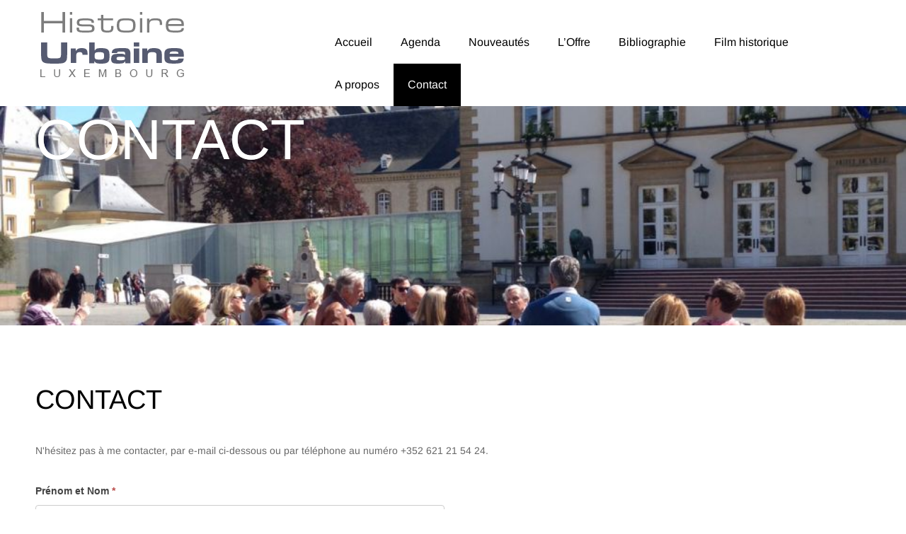

--- FILE ---
content_type: text/html; charset=UTF-8
request_url: http://robertphilippart.eu/contact/
body_size: 11330
content:

<!DOCTYPE html>
<html xmlns="http://www.w3.org/1999/xhtml" lang="fr-FR">
<head>
    <meta http-equiv="Content-Type" content="text/html"  />
    <!-- Mobile Specific Metas ================================================== -->
    <meta name="viewport" content="width=device-width, initial-scale=1, maximum-scale=1"/>

    <link rel="profile" href="http://gmpg.org/xfn/11"/>
    <link rel="pingback" href="http://robertphilippart.eu/xmlrpc.php"/>
    <title>Contact &#8211; Histoire Urbaine</title>
<meta name='robots' content='max-image-preview:large' />
<link rel='dns-prefetch' href='//fonts-static.cdn-one.com' />
<link rel="alternate" type="application/rss+xml" title="Histoire Urbaine &raquo; Flux" href="http://robertphilippart.eu/feed/" />
<link rel="alternate" type="application/rss+xml" title="Histoire Urbaine &raquo; Flux des commentaires" href="http://robertphilippart.eu/comments/feed/" />
<link rel="alternate" type="text/calendar" title="Histoire Urbaine &raquo; Flux iCal" href="http://robertphilippart.eu/agenda/?ical=1" />
<link rel="alternate" title="oEmbed (JSON)" type="application/json+oembed" href="http://robertphilippart.eu/wp-json/oembed/1.0/embed?url=http%3A%2F%2Frobertphilippart.eu%2Fcontact%2F" />
<link rel="alternate" title="oEmbed (XML)" type="text/xml+oembed" href="http://robertphilippart.eu/wp-json/oembed/1.0/embed?url=http%3A%2F%2Frobertphilippart.eu%2Fcontact%2F&#038;format=xml" />
<style id='wp-img-auto-sizes-contain-inline-css' type='text/css'>
img:is([sizes=auto i],[sizes^="auto," i]){contain-intrinsic-size:3000px 1500px}
/*# sourceURL=wp-img-auto-sizes-contain-inline-css */
</style>
<link rel='stylesheet' id='formidable-css' href='http://robertphilippart.eu/wp-content/plugins/formidable/css/formidableforms.css?ver=1126935' type='text/css' media='all' />
<link rel='stylesheet' id='ot-google-fonts-via-onecom-cdn-arimo-css' href='https://fonts-static.cdn-one.com/fonts/google/arimo/arimo.css' type='text/css' media='all' />
<link rel='stylesheet' id='ot-google-fonts-via-onecom-cdn-oregano-css' href='https://fonts-static.cdn-one.com/fonts/google/oregano/oregano.css' type='text/css' media='all' />
<style id='wp-emoji-styles-inline-css' type='text/css'>

	img.wp-smiley, img.emoji {
		display: inline !important;
		border: none !important;
		box-shadow: none !important;
		height: 1em !important;
		width: 1em !important;
		margin: 0 0.07em !important;
		vertical-align: -0.1em !important;
		background: none !important;
		padding: 0 !important;
	}
/*# sourceURL=wp-emoji-styles-inline-css */
</style>
<link rel='stylesheet' id='wp-block-library-css' href='http://robertphilippart.eu/wp-includes/css/dist/block-library/style.min.css?ver=6.9' type='text/css' media='all' />
<style id='global-styles-inline-css' type='text/css'>
:root{--wp--preset--aspect-ratio--square: 1;--wp--preset--aspect-ratio--4-3: 4/3;--wp--preset--aspect-ratio--3-4: 3/4;--wp--preset--aspect-ratio--3-2: 3/2;--wp--preset--aspect-ratio--2-3: 2/3;--wp--preset--aspect-ratio--16-9: 16/9;--wp--preset--aspect-ratio--9-16: 9/16;--wp--preset--color--black: #000000;--wp--preset--color--cyan-bluish-gray: #abb8c3;--wp--preset--color--white: #ffffff;--wp--preset--color--pale-pink: #f78da7;--wp--preset--color--vivid-red: #cf2e2e;--wp--preset--color--luminous-vivid-orange: #ff6900;--wp--preset--color--luminous-vivid-amber: #fcb900;--wp--preset--color--light-green-cyan: #7bdcb5;--wp--preset--color--vivid-green-cyan: #00d084;--wp--preset--color--pale-cyan-blue: #8ed1fc;--wp--preset--color--vivid-cyan-blue: #0693e3;--wp--preset--color--vivid-purple: #9b51e0;--wp--preset--gradient--vivid-cyan-blue-to-vivid-purple: linear-gradient(135deg,rgb(6,147,227) 0%,rgb(155,81,224) 100%);--wp--preset--gradient--light-green-cyan-to-vivid-green-cyan: linear-gradient(135deg,rgb(122,220,180) 0%,rgb(0,208,130) 100%);--wp--preset--gradient--luminous-vivid-amber-to-luminous-vivid-orange: linear-gradient(135deg,rgb(252,185,0) 0%,rgb(255,105,0) 100%);--wp--preset--gradient--luminous-vivid-orange-to-vivid-red: linear-gradient(135deg,rgb(255,105,0) 0%,rgb(207,46,46) 100%);--wp--preset--gradient--very-light-gray-to-cyan-bluish-gray: linear-gradient(135deg,rgb(238,238,238) 0%,rgb(169,184,195) 100%);--wp--preset--gradient--cool-to-warm-spectrum: linear-gradient(135deg,rgb(74,234,220) 0%,rgb(151,120,209) 20%,rgb(207,42,186) 40%,rgb(238,44,130) 60%,rgb(251,105,98) 80%,rgb(254,248,76) 100%);--wp--preset--gradient--blush-light-purple: linear-gradient(135deg,rgb(255,206,236) 0%,rgb(152,150,240) 100%);--wp--preset--gradient--blush-bordeaux: linear-gradient(135deg,rgb(254,205,165) 0%,rgb(254,45,45) 50%,rgb(107,0,62) 100%);--wp--preset--gradient--luminous-dusk: linear-gradient(135deg,rgb(255,203,112) 0%,rgb(199,81,192) 50%,rgb(65,88,208) 100%);--wp--preset--gradient--pale-ocean: linear-gradient(135deg,rgb(255,245,203) 0%,rgb(182,227,212) 50%,rgb(51,167,181) 100%);--wp--preset--gradient--electric-grass: linear-gradient(135deg,rgb(202,248,128) 0%,rgb(113,206,126) 100%);--wp--preset--gradient--midnight: linear-gradient(135deg,rgb(2,3,129) 0%,rgb(40,116,252) 100%);--wp--preset--font-size--small: 13px;--wp--preset--font-size--medium: 20px;--wp--preset--font-size--large: 36px;--wp--preset--font-size--x-large: 42px;--wp--preset--spacing--20: 0.44rem;--wp--preset--spacing--30: 0.67rem;--wp--preset--spacing--40: 1rem;--wp--preset--spacing--50: 1.5rem;--wp--preset--spacing--60: 2.25rem;--wp--preset--spacing--70: 3.38rem;--wp--preset--spacing--80: 5.06rem;--wp--preset--shadow--natural: 6px 6px 9px rgba(0, 0, 0, 0.2);--wp--preset--shadow--deep: 12px 12px 50px rgba(0, 0, 0, 0.4);--wp--preset--shadow--sharp: 6px 6px 0px rgba(0, 0, 0, 0.2);--wp--preset--shadow--outlined: 6px 6px 0px -3px rgb(255, 255, 255), 6px 6px rgb(0, 0, 0);--wp--preset--shadow--crisp: 6px 6px 0px rgb(0, 0, 0);}:where(.is-layout-flex){gap: 0.5em;}:where(.is-layout-grid){gap: 0.5em;}body .is-layout-flex{display: flex;}.is-layout-flex{flex-wrap: wrap;align-items: center;}.is-layout-flex > :is(*, div){margin: 0;}body .is-layout-grid{display: grid;}.is-layout-grid > :is(*, div){margin: 0;}:where(.wp-block-columns.is-layout-flex){gap: 2em;}:where(.wp-block-columns.is-layout-grid){gap: 2em;}:where(.wp-block-post-template.is-layout-flex){gap: 1.25em;}:where(.wp-block-post-template.is-layout-grid){gap: 1.25em;}.has-black-color{color: var(--wp--preset--color--black) !important;}.has-cyan-bluish-gray-color{color: var(--wp--preset--color--cyan-bluish-gray) !important;}.has-white-color{color: var(--wp--preset--color--white) !important;}.has-pale-pink-color{color: var(--wp--preset--color--pale-pink) !important;}.has-vivid-red-color{color: var(--wp--preset--color--vivid-red) !important;}.has-luminous-vivid-orange-color{color: var(--wp--preset--color--luminous-vivid-orange) !important;}.has-luminous-vivid-amber-color{color: var(--wp--preset--color--luminous-vivid-amber) !important;}.has-light-green-cyan-color{color: var(--wp--preset--color--light-green-cyan) !important;}.has-vivid-green-cyan-color{color: var(--wp--preset--color--vivid-green-cyan) !important;}.has-pale-cyan-blue-color{color: var(--wp--preset--color--pale-cyan-blue) !important;}.has-vivid-cyan-blue-color{color: var(--wp--preset--color--vivid-cyan-blue) !important;}.has-vivid-purple-color{color: var(--wp--preset--color--vivid-purple) !important;}.has-black-background-color{background-color: var(--wp--preset--color--black) !important;}.has-cyan-bluish-gray-background-color{background-color: var(--wp--preset--color--cyan-bluish-gray) !important;}.has-white-background-color{background-color: var(--wp--preset--color--white) !important;}.has-pale-pink-background-color{background-color: var(--wp--preset--color--pale-pink) !important;}.has-vivid-red-background-color{background-color: var(--wp--preset--color--vivid-red) !important;}.has-luminous-vivid-orange-background-color{background-color: var(--wp--preset--color--luminous-vivid-orange) !important;}.has-luminous-vivid-amber-background-color{background-color: var(--wp--preset--color--luminous-vivid-amber) !important;}.has-light-green-cyan-background-color{background-color: var(--wp--preset--color--light-green-cyan) !important;}.has-vivid-green-cyan-background-color{background-color: var(--wp--preset--color--vivid-green-cyan) !important;}.has-pale-cyan-blue-background-color{background-color: var(--wp--preset--color--pale-cyan-blue) !important;}.has-vivid-cyan-blue-background-color{background-color: var(--wp--preset--color--vivid-cyan-blue) !important;}.has-vivid-purple-background-color{background-color: var(--wp--preset--color--vivid-purple) !important;}.has-black-border-color{border-color: var(--wp--preset--color--black) !important;}.has-cyan-bluish-gray-border-color{border-color: var(--wp--preset--color--cyan-bluish-gray) !important;}.has-white-border-color{border-color: var(--wp--preset--color--white) !important;}.has-pale-pink-border-color{border-color: var(--wp--preset--color--pale-pink) !important;}.has-vivid-red-border-color{border-color: var(--wp--preset--color--vivid-red) !important;}.has-luminous-vivid-orange-border-color{border-color: var(--wp--preset--color--luminous-vivid-orange) !important;}.has-luminous-vivid-amber-border-color{border-color: var(--wp--preset--color--luminous-vivid-amber) !important;}.has-light-green-cyan-border-color{border-color: var(--wp--preset--color--light-green-cyan) !important;}.has-vivid-green-cyan-border-color{border-color: var(--wp--preset--color--vivid-green-cyan) !important;}.has-pale-cyan-blue-border-color{border-color: var(--wp--preset--color--pale-cyan-blue) !important;}.has-vivid-cyan-blue-border-color{border-color: var(--wp--preset--color--vivid-cyan-blue) !important;}.has-vivid-purple-border-color{border-color: var(--wp--preset--color--vivid-purple) !important;}.has-vivid-cyan-blue-to-vivid-purple-gradient-background{background: var(--wp--preset--gradient--vivid-cyan-blue-to-vivid-purple) !important;}.has-light-green-cyan-to-vivid-green-cyan-gradient-background{background: var(--wp--preset--gradient--light-green-cyan-to-vivid-green-cyan) !important;}.has-luminous-vivid-amber-to-luminous-vivid-orange-gradient-background{background: var(--wp--preset--gradient--luminous-vivid-amber-to-luminous-vivid-orange) !important;}.has-luminous-vivid-orange-to-vivid-red-gradient-background{background: var(--wp--preset--gradient--luminous-vivid-orange-to-vivid-red) !important;}.has-very-light-gray-to-cyan-bluish-gray-gradient-background{background: var(--wp--preset--gradient--very-light-gray-to-cyan-bluish-gray) !important;}.has-cool-to-warm-spectrum-gradient-background{background: var(--wp--preset--gradient--cool-to-warm-spectrum) !important;}.has-blush-light-purple-gradient-background{background: var(--wp--preset--gradient--blush-light-purple) !important;}.has-blush-bordeaux-gradient-background{background: var(--wp--preset--gradient--blush-bordeaux) !important;}.has-luminous-dusk-gradient-background{background: var(--wp--preset--gradient--luminous-dusk) !important;}.has-pale-ocean-gradient-background{background: var(--wp--preset--gradient--pale-ocean) !important;}.has-electric-grass-gradient-background{background: var(--wp--preset--gradient--electric-grass) !important;}.has-midnight-gradient-background{background: var(--wp--preset--gradient--midnight) !important;}.has-small-font-size{font-size: var(--wp--preset--font-size--small) !important;}.has-medium-font-size{font-size: var(--wp--preset--font-size--medium) !important;}.has-large-font-size{font-size: var(--wp--preset--font-size--large) !important;}.has-x-large-font-size{font-size: var(--wp--preset--font-size--x-large) !important;}
/*# sourceURL=global-styles-inline-css */
</style>

<style id='classic-theme-styles-inline-css' type='text/css'>
/*! This file is auto-generated */
.wp-block-button__link{color:#fff;background-color:#32373c;border-radius:9999px;box-shadow:none;text-decoration:none;padding:calc(.667em + 2px) calc(1.333em + 2px);font-size:1.125em}.wp-block-file__button{background:#32373c;color:#fff;text-decoration:none}
/*# sourceURL=/wp-includes/css/classic-themes.min.css */
</style>
<link rel='stylesheet' id='fontawesome-css' href='http://robertphilippart.eu/wp-content/plugins/master-accordion/public/../assets/public/lib/css/font-awesome.min.css?ver=4.7.0' type='text/css' media='all' />
<link rel='stylesheet' id='master-accordion-css' href='http://robertphilippart.eu/wp-content/plugins/master-accordion/public/../assets/public/css/mran-accordion-public.css?ver=1.0.3' type='text/css' media='all' />
<link rel='stylesheet' id='wpsm_ac-font-awesome-front-css' href='http://robertphilippart.eu/wp-content/plugins/responsive-accordion-and-collapse/css/font-awesome/css/font-awesome.min.css?ver=6.9' type='text/css' media='all' />
<link rel='stylesheet' id='wpsm_ac_bootstrap-front-css' href='http://robertphilippart.eu/wp-content/plugins/responsive-accordion-and-collapse/css/bootstrap-front.css?ver=6.9' type='text/css' media='all' />
<link rel='stylesheet' id='wpsm_tabs_r-font-awesome-front-css' href='http://robertphilippart.eu/wp-content/plugins/tabs-responsive/assets/css/font-awesome/css/font-awesome.min.css?ver=6.9' type='text/css' media='all' />
<link rel='stylesheet' id='wpsm_tabs_r_bootstrap-front-css' href='http://robertphilippart.eu/wp-content/plugins/tabs-responsive/assets/css/bootstrap-front.css?ver=6.9' type='text/css' media='all' />
<link rel='stylesheet' id='wpsm_tabs_r_animate-css' href='http://robertphilippart.eu/wp-content/plugins/tabs-responsive/assets/css/animate.css?ver=6.9' type='text/css' media='all' />
<link rel='stylesheet' id='arimo-google-font-css' href='//fonts-static.cdn-one.com/fonts/google/arimo/arimo.css?ver=6.9' type='text/css' media='all' />
<link rel='stylesheet' id='oregano-google-font-css' href='//fonts-static.cdn-one.com/fonts/google/oregano/oregano.css?ver=6.9' type='text/css' media='all' />
<link rel='stylesheet' id='style-yoga-all-css' href='http://robertphilippart.eu/wp-content/themes/yoga-instructor/assets/min-css/style.min.css?ver=5.4.3' type='text/css' media='all' />
<link rel='stylesheet' id='dashicons-css' href='http://robertphilippart.eu/wp-includes/css/dashicons.min.css?ver=6.9' type='text/css' media='all' />
<link rel='stylesheet' id='latest-posts-style-css' href='http://robertphilippart.eu/wp-content/plugins/latest-posts/assets/css/style.css?ver=1.4.4' type='text/css' media='all' />
<link rel='stylesheet' id='upw_theme_standard-css' href='http://robertphilippart.eu/wp-content/plugins/ultimate-posts-widget/css/upw-theme-standard.min.css?ver=6.9' type='text/css' media='all' />
<script type="text/javascript" id="nb-jquery" src="http://robertphilippart.eu/wp-includes/js/jquery/jquery.min.js?ver=3.7.1" id="jquery-core-js"></script>
<script type="text/javascript" src="http://robertphilippart.eu/wp-includes/js/jquery/jquery-migrate.min.js?ver=3.4.1" id="jquery-migrate-js"></script>
<script type="text/javascript" src="http://robertphilippart.eu/wp-content/plugins/master-accordion/public/../assets/public/js/mran-accordion-public.js?ver=1.0.3" id="master-accordion-js"></script>
<link rel="https://api.w.org/" href="http://robertphilippart.eu/wp-json/" /><link rel="alternate" title="JSON" type="application/json" href="http://robertphilippart.eu/wp-json/wp/v2/pages/9" /><link rel="EditURI" type="application/rsd+xml" title="RSD" href="http://robertphilippart.eu/xmlrpc.php?rsd" />
<meta name="generator" content="WordPress 6.9" />
<link rel="canonical" href="http://robertphilippart.eu/contact/" />
<link rel='shortlink' href='http://robertphilippart.eu/?p=9' />
<style>[class*=" icon-oc-"],[class^=icon-oc-]{speak:none;font-style:normal;font-weight:400;font-variant:normal;text-transform:none;line-height:1;-webkit-font-smoothing:antialiased;-moz-osx-font-smoothing:grayscale}.icon-oc-one-com-white-32px-fill:before{content:"901"}.icon-oc-one-com:before{content:"900"}#one-com-icon,.toplevel_page_onecom-wp .wp-menu-image{speak:none;display:flex;align-items:center;justify-content:center;text-transform:none;line-height:1;-webkit-font-smoothing:antialiased;-moz-osx-font-smoothing:grayscale}.onecom-wp-admin-bar-item>a,.toplevel_page_onecom-wp>.wp-menu-name{font-size:16px;font-weight:400;line-height:1}.toplevel_page_onecom-wp>.wp-menu-name img{width:69px;height:9px;}.wp-submenu-wrap.wp-submenu>.wp-submenu-head>img{width:88px;height:auto}.onecom-wp-admin-bar-item>a img{height:7px!important}.onecom-wp-admin-bar-item>a img,.toplevel_page_onecom-wp>.wp-menu-name img{opacity:.8}.onecom-wp-admin-bar-item.hover>a img,.toplevel_page_onecom-wp.wp-has-current-submenu>.wp-menu-name img,li.opensub>a.toplevel_page_onecom-wp>.wp-menu-name img{opacity:1}#one-com-icon:before,.onecom-wp-admin-bar-item>a:before,.toplevel_page_onecom-wp>.wp-menu-image:before{content:'';position:static!important;background-color:rgba(240,245,250,.4);border-radius:102px;width:18px;height:18px;padding:0!important}.onecom-wp-admin-bar-item>a:before{width:14px;height:14px}.onecom-wp-admin-bar-item.hover>a:before,.toplevel_page_onecom-wp.opensub>a>.wp-menu-image:before,.toplevel_page_onecom-wp.wp-has-current-submenu>.wp-menu-image:before{background-color:#76b82a}.onecom-wp-admin-bar-item>a{display:inline-flex!important;align-items:center;justify-content:center}#one-com-logo-wrapper{font-size:4em}#one-com-icon{vertical-align:middle}.imagify-welcome{display:none !important;}</style><meta name="tec-api-version" content="v1"><meta name="tec-api-origin" content="http://robertphilippart.eu"><link rel="alternate" href="http://robertphilippart.eu/wp-json/tribe/events/v1/" /><link rel="icon" href="http://robertphilippart.eu/wp-content/uploads/2019/05/favicon.ico" sizes="32x32" />
<link rel="icon" href="http://robertphilippart.eu/wp-content/uploads/2019/05/favicon.ico" sizes="192x192" />
<link rel="apple-touch-icon" href="http://robertphilippart.eu/wp-content/uploads/2019/05/favicon.ico" />
<meta name="msapplication-TileImage" content="http://robertphilippart.eu/wp-content/uploads/2019/05/favicon.ico" />
    <style type="text/css">

    
    /* Primary Skin Color */

    .site-logo a,
    .site-logo h1,
    #primary-nav ul,
    .footer-widgets .widget_calendar table thead,
    .footer-widgets .widget_calendar table th,
    .comment-reply-link:hover,
    .button, .button:visited,
    a.page-numbers,
    .primary_color
    {
        color: #000000;
    }

    #primary-nav ul li.current_page_item a,
    #primary-nav ul li ul li a,
    #primary-nav ul li:hover > a,
    .page-numbers.current,
    .page-numbers:hover,
    .next.page-numbers:hover,
    .searchform input[type=submit],
    .comment-reply-link,
    .button.dark,
    .footer-widgets,
    .widget_calendar table thead,
    .primary_bgcolor{
        background-color: #000000;
    }

    .prev.page-numbers, .next.page-numbers,
    .post-comments textarea,
    .comment-reply-link:hover,
    .comment-reply-link,
    .button.border:hover,
    .button,
    .button.dark,
    .button.border{
        border-color: #000000;
    }

    .social-icons ul li a svg *
    {
        fill: ;
    }


    /* Secondary Skin Color */
    .button.dark,
    .footer-widgets .widget_calendar table thead,
    .secondary_color
    {
        color: #ffffff;
    }
    .footer-widgets .social-icons ul li a svg *
    {
       /* fill: #ffffff;*/
    }

    .footer-widgets .widget_calendar table thead,
    .secondary_bgcolor
    {
        background-color: #ffffff;
    }


    .footer-widgets .widget_calendar table,
    .footer-widgets .widget_calendar table tfoot,
    .secondary_bordercolor
    {
        border-color: #ffffff;
    }

    header#site-header{min-height:90px;}.banner.home-banner{height:333px;}.banner.internal-banner{height:310px;}.site-logo .site-title{font-family:Arimo;font-size:28px;font-style:normal;font-weight:400;line-height:34px;text-decoration:none;}#primary-nav ul li a{font-family:Arimo;font-size:16px;font-style:normal;font-weight:normal;line-height:20px;text-decoration:none;}body, p, .section-content p, .post-content,.post-content p, .page-content, .page-content p, .cpt-excerpt, .cpt-excerpt p, .cpt-content, .cpt-content:not(.dashicons), .cpt-content p, .sidebar{font-family:Arimo;font-size:18px;font-style:normal;font-weight:400;line-height:32px;text-decoration:none;}.cursive-font, .post-comments #respond h3, .footer-widgets .widget-title, .banner-caption .sub-title{font-family:Oregano;}h1, .page-content h1, .post-content h1, .cpt-content h1{font-family:Arimo;font-size:38px;font-style:normal;font-weight:400;line-height:51px;text-decoration:none;}h2, .page-content h2, .post-content h2, .cpt-content h2{font-family:Arimo;font-size:40px;font-style:normal;font-weight:bold;line-height:48px;text-decoration:none;}h3, .page-content h3, .post-content h3, .cpt-content h3{font-family:Arimo;font-size:30px;font-style:normal;font-weight:400;line-height:40px;text-decoration:none;}h4, .page-content h4, .post-content h4, .cpt-content h4{font-family:Arimo;font-size:26px;font-style:normal;font-weight:400;line-height:35px;text-decoration:none;}h5, .page-content h5, .post-content h5, .cpt-content h5{font-family:Oregano;font-size:30px;font-style:normal;font-weight:400;line-height:54px;text-decoration:none;}h6, .page-content h6, .post-content h6, .cpt-content h6{font-family:Arimo;font-size:18px;font-style:normal;font-weight:400;line-height:26px;text-decoration:none;}.home-banner .banner-caption h2{font-family:Arimo;font-size:80px;font-style:normal;font-weight:normal;line-height:80px;text-decoration:none;}.home-banner .banner-caption h2{text-shadow:0px 0px 0px #cccccc;}.banner-caption .sub-title{font-family:Oregano;font-size:30px;font-style:normal;font-weight:normal;line-height:30px;text-decoration:none;}.internal-banner h1, .internal-banner h2 {font-family:Arimo;font-size:80px;font-style:normal;font-weight:normal;line-height:96px;text-decoration:none;}.section-title h2, .section.background .section-title h2 {font-family:Arimo;font-size:40px;font-style:normal;font-weight:normal;line-height:42px;text-decoration:none;}.internal-banner .banner-caption h2{text-shadow:0px 0px 0px #cccccc;}.button {font-family:Arimo;font-size:18px;font-style:normal;font-weight:normal;line-height:18px;text-decoration:none;}.footer-widgets, .footer-widgets p, .footer-widgets .widget p{font-family:Arimo;font-size:18px;font-style:normal;font-weight:normal;line-height:32px;text-decoration:none;}#page{background-color:#ffffff;}.section-content a:not(.button), .post-content a:not(.button), .sidebar .widget a:not(.button, .comment-reply-link){color:#000000;}.section-content a:not(.button):active, .post-content a:not(.button):active, .sidebar .widget a:not(.button, .comment-reply-link):active{color:#000000;}.section-content a:not(.button):visited, .post-content a:not(.button):visited, .sidebar .widget a:not(.button, .comment-reply-link):visited{color:#000000;}.section-content a:not(.button):hover, .post-content a:not(.button):hover, .sidebar .widget a:not(.button, .comment-reply-link):hover{color:#666666;}.post-content h1, .cpt-content h1{color:#000000;}.post-content h2, .cpt-content h2{color:#000000;}.post-content h3, .cpt-content h3{color:#000000;}.post-content h4, .cpt-content h4{color:#000000;}.post-content h5, .cpt-content h5{color:#000000;}.post-content h6, .cpt-content h6{color:#000000;}header#site-header{background-color:#ffffff;}.site-logo a{color:#000000;}.site-logo a:hover{color:#666666;}#primary-nav ul li a, #sticky_menu li a{color:#000000;}#primary-nav ul li:hover > a, #sticky_menu li:hover > a{color:#ffffff;}#primary-nav ul li.current_page_item a, #primary-nav ul li.current-menu-parent a, 
                  #sticky_menu li.current_page_item a, #sticky_menu li.current-menu-parent a{color:#ffffff;}#primary-nav ul li a, #sticky_menu li a{background-color:#ffffff;}#primary-nav ul li:hover > a, #sticky_menu li:hover > a{background-color:#000000;}#primary-nav ul li.current_page_item a, #primary-nav ul li.current-menu-parent a, 
                  #sticky_menu li.current_page_item a, #sticky_menu li.current-menu-parent a{background-color:#000000;}#primary-nav ul.sub-menu li a, #sticky_menu ul.sub-menu li a{color:#ffffff;}#primary-nav ul.sub-menu li:hover > a, #sticky_menu ul.sub-menu li:hover > a{color:#ffffff;}#primary-nav ul.sub-menu li.current_page_item a, #primary-nav ul.sub-menu li.current-menu-item a, 
                 #sticky_menu ul.sub-menu li.current_page_item a, #sticky_menu ul.sub-menu li.current-menu-item a{color:#ffffff;}#primary-nav ul.sub-menu li a, #sticky_menu ul.sub-menu li a{background-color:#000000;}#primary-nav ul.sub-menu li:hover > a, #sticky_menu ul.sub-menu li:hover > a{background-color:#222222;}#primary-nav ul.sub-menu li.current_page_item a, #primary-nav ul.sub-menu li.current-menu-item a,
                 #sticky_menu ul.sub-menu li.current_page_item a, #sticky_menu ul.sub-menu li.current-menu-item a{background-color:#000000;}.home-banner .banner-caption h1, .home-banner .banner-caption h2{color:#ffffff;}.home-banner .banner-caption .sub-title p{color:#ffffff;}.banner.home-banner{background-color:#cccccc;}.internal-banner .banner-caption h1, .internal-banner .banner-caption h2{color:#ffffff;}.internal-banner .banner-caption .sub-title p, .internal-banner .archive-description{color:#ffffff;}.banner.internal-banner{background-color:#cccccc;}.section-title h2{color:#000000;}.footer-widgets{background-color:#000000;}.footer-widgets, .footer-widgets p, .footer-widgets .widget p, .footer-widgets .footer-logo.site-logo .site-title{color:#ffffff;}.footer-widgets .widget_calendar table thead{background-color:#ffffff;}.footer-widgets .widget_calendar table, .footer-widgets .widget_calendar table tfoot{border-color:#ffffff;}.copyright{background-color:#ffffff;}.banner .button, .widget_cta_banner .button {color:#000000;}.banner .button:hover, .widget_cta_banner .button:hover {color:#4f4f4f;}.cta-content .button, .section-button .button, .cpt-button .button, .cpt-buttons .button, #commentform input[type=submit] {color:#000000;}.cta-content .button:hover, .section-button .button:hover, .cpt-button .button:hover, .cpt-buttons .button:hover, #commentform input[type=submit]:hover {}/* Your custom CSS goes here */</style>
    <link rel='stylesheet' id='responsive-css'  href='http://robertphilippart.eu/wp-content/themes/yoga-instructor/assets/css/responsive.css?ver=5.4.3 'type='text/css' media='all' />

    </head>

<body class="nb-3-3-8 nimble-no-local-data-skp__post_page_9 nimble-no-group-site-tmpl-skp__all_page wp-singular page-template-default page page-id-9 wp-theme-yoga-instructor sek-hide-rc-badge tribe-no-js">
<!-- START master wrapper -->
<div id="wrapper">
    <!-- START page wrapper -->
    <div id="page">
        <!-- START header container-->
        <header id="site-header" role="header">
            <div class="container">
                <div class="row">
                    <div class="col-lg-4 col-md-4 col-sm-4 col-xs-12">
                        <button class="menu-toggle mobile-only" aria-controls="sticky_menu" aria-expanded="false">Menu</button>
                                                    <div class="site-logo">
                                <h1 class="site-title">
                                    <a href="http://robertphilippart.eu/" rel="home">
                                        <img src="http://robertphilippart.eu/wp-content/uploads/2019/05/logo.png" alt="Histoire Urbaine" role="logo" />                                    </a>
                                </h1>
                            </div>
                            <!-- END logo container -->
                                            </div>
                    <div class="col-md-8 desktop-only">
                        <!-- START nav container -->
                        <nav class="nav primary-nav" id="primary-nav" role="navigation">
                            <ul id="menu-histoire-urbaine-robertphilippart-eu" class="menu"><li id="menu-item-30" class="menu-item menu-item-type-custom menu-item-object-custom menu-item-home menu-item-30"><a href="http://robertphilippart.eu">Accueil</a></li>
<li id="menu-item-590" class="menu-item menu-item-type-custom menu-item-object-custom menu-item-590"><a href="http://robertphilippart.eu/agenda/">Agenda</a></li>
<li id="menu-item-577" class="menu-item menu-item-type-post_type menu-item-object-page menu-item-577"><a href="http://robertphilippart.eu/news/">Nouveautés</a></li>
<li id="menu-item-567" class="menu-item menu-item-type-custom menu-item-object-custom menu-item-has-children menu-item-567"><a href="#">L&#8217;Offre</a>
<ul class="sub-menu">
	<li id="menu-item-611" class="menu-item menu-item-type-taxonomy menu-item-object-category menu-item-611"><a href="http://robertphilippart.eu/category/visites/">Visites Guidées</a></li>
	<li id="menu-item-612" class="menu-item menu-item-type-taxonomy menu-item-object-category menu-item-612"><a href="http://robertphilippart.eu/category/conf/">Conférences</a></li>
</ul>
</li>
<li id="menu-item-33" class="menu-item menu-item-type-post_type menu-item-object-page menu-item-33"><a href="http://robertphilippart.eu/bibliographie/">Bibliographie</a></li>
<li id="menu-item-576" class="menu-item menu-item-type-post_type menu-item-object-page menu-item-576"><a href="http://robertphilippart.eu/film-historique/">Film historique</a></li>
<li id="menu-item-566" class="menu-item menu-item-type-custom menu-item-object-custom menu-item-has-children menu-item-566"><a href="#">A propos</a>
<ul class="sub-menu">
	<li id="menu-item-34" class="menu-item menu-item-type-post_type menu-item-object-page menu-item-34"><a href="http://robertphilippart.eu/a-propos/">Robert L. Philippart</a></li>
</ul>
</li>
<li id="menu-item-35" class="menu-item menu-item-type-post_type menu-item-object-page current-menu-item page_item page-item-9 current_page_item menu-item-35"><a href="http://robertphilippart.eu/contact/" aria-current="page">Contact</a></li>
</ul>                        </nav>
                        <!-- END nav container -->
                    </div>
                </div>
            </div>
        </header>
        <!-- END nav container -->


        <!-- START banner container -->
                        <div class="banner internal-banner custom_height " role="banner" style="background-image:url(http://robertphilippart.eu/wp-content/uploads/2019/05/ville1830-copie.JPG.jpg); height:310px">
            <div class="container banner-content  ">
                <div class="banner-caption text-left">

                    <h2>Contact<br /></h2>
                </div>
            </div>
        </div>
        <!-- END banner container -->
        
    <!-- START Page Content -->
    <section class="page-content" role="main">

        <!-- START Single CPT -->
        <article id="page-9" class="post-9 page type-page status-publish hentry">
            <div class="container">
                <div class="row">
                    <!-- Featured Image -->
                    
                    <!-- Content -->
                    <div class="col-md-12">
                        <header>
                            <h1>Contact</h1>                                                    </header>

                        <div class="post-content">

                            <div class="frm_forms  with_frm_style frm_style_style-formidable" id="frm_form_1_container" >
<form enctype="multipart/form-data" method="post" class="frm-show-form " id="form_contact-form" ><div class="frm_form_fields ">
<fieldset>
<legend class="frm_screen_reader"></legend><div class="frm_description"><p>N'hésitez pas à me contacter, par e-mail ci-dessous ou par téléphone au numéro +352 621 21 54 24.</p>
</div><div class="frm_fields_container">
<input type="hidden" name="frm_action" value="create" />
<input type="hidden" name="form_id" value="1" />
<input type="hidden" name="frm_hide_fields_1" id="frm_hide_fields_1" value="" />
<input type="hidden" name="form_key" value="contact-form" />
<input type="hidden" name="item_meta[0]" value="" />
<input type="hidden" id="frm_submit_entry_1" name="frm_submit_entry_1" value="50d9ac9cb6" /><input type="hidden" name="_wp_http_referer" value="/contact/" /><div id="frm_field_1_container" class="frm_form_field form-field  frm_required_field frm_top_container frm_first frm_half">
    <label for="field_qh4icy" id="field_qh4icy_label" class="frm_primary_label">Prénom et Nom
        <span class="frm_required">*</span>
    </label>
    <input type="text" id="field_qh4icy" name="item_meta[1]" value=""  data-reqmsg="Ce champ ne peut pas être vide" aria-required="true" data-invmsg="Name est non valide" aria-invalid="false"  />
    
    
</div><div id="frm_field_3_container" class="frm_form_field form-field  frm_required_field frm_top_container frm_full">
    <label for="field_29yf4d" id="field_29yf4d_label" class="frm_primary_label">Email
        <span class="frm_required">*</span>
    </label>
    <input type="email" id="field_29yf4d" name="item_meta[3]" value=""  data-reqmsg="Ce champ ne peut pas être vide" aria-required="true" data-invmsg="Please enter a valid email address" aria-invalid="false"  />
    
    
</div><div id="frm_field_6_container" class="frm_form_field form-field  frm_required_field frm_top_container vertical_radio"><div  id="field_6d592_label" class="frm_primary_label">Type de requête
        <span class="frm_required">*</span>
    </div><div class="frm_opt_container" aria-labelledby="field_6d592_label" role="radiogroup" aria-required="true"><div class="frm_radio" id="frm_radio_6-0">			<label  for="field_6d592-0">
					<input type="radio" name="item_meta[6]" id="field_6d592-0" value="Inscriptions"
		   data-frmval="Option 1" data-reqmsg="Ce champ ne peut pas être vide" data-invmsg="Type de requête est non valide"  /> Inscriptions</label></div><div class="frm_radio" id="frm_radio_6-1">			<label  for="field_6d592-1">
					<input type="radio" name="item_meta[6]" id="field_6d592-1" value="Questions, Commentaires, autres"
		   data-frmval="Option 1" data-reqmsg="Ce champ ne peut pas être vide" data-invmsg="Type de requête est non valide"  /> Questions, Commentaires, autres</label></div></div></div><div id="frm_field_4_container" class="frm_form_field form-field  frm_top_container frm_full">
    <label for="field_e6lis6" id="field_e6lis6_label" class="frm_primary_label">Nom et date de l'événement (en cas d'inscription)
        <span class="frm_required"></span>
    </label>
    <input type="text" id="field_e6lis6" name="item_meta[4]" value=""  data-invmsg="Subject est non valide" aria-invalid="false"  />
    
    
</div><div id="frm_field_5_container" class="frm_form_field form-field  frm_required_field frm_top_container frm_full">
    <label for="field_9jv0r1" id="field_9jv0r1_label" class="frm_primary_label">Message
        <span class="frm_required">*</span>
    </label>
    <textarea name="item_meta[5]" id="field_9jv0r1" rows="5"  data-reqmsg="Ce champ ne peut pas être vide" aria-required="true" data-invmsg="Message est non valide" aria-invalid="false"  ></textarea>
    
    
</div><input type="hidden" name="item_key" value="" /><div id="frm_field_11_container">
			<label for="field_o4j62" >
				Si vous êtes un humain, ne remplissez pas ce champ.			</label>
			<input  id="field_o4j62" type="text" class="frm_form_field form-field frm_verify" name="item_meta[11]" value=""  />
		</div><input name="frm_state" type="hidden" value="n3gxgPRcDMnjnflhfhDZ5q9g8GjQKtDiqQtAYx8jiNg=" /><div class="frm_submit">

<button class="frm_button_submit" type="submit"  >Envoyer</button>

</div></div></fieldset>
</div></form>
</div>                        </div>

                    </div>

                </div>
            </div>

	                </article>
        <!-- END Single CPT -->
    </section>


    <!-- END Page Content -->




<!-- Footer markup here --->
<footer id="site-footer" role="footer">
            <div class="footer-widgets">
            <div class="container">
                <div class="row flex-row ">
                    <div class="col-lg-4 col-md-6 flex-column"><div id="text-2" class="widget widget_text"><div class="widget-title"><h4>Les activités ont pour objet</h4></div>			<div class="textwidget"><p>De promouvoir et d&#8217;encourager la recherche sur le fait urbain dans son historicité en promouvant l’accès aux archives publiques et privées.</p>
<p>L&#8217;historien Dr Robert L. Philippart est à la disposition de chercheurs sur le développement urbain de la ville de Luxembourg. Il participe à différents groupes ou commissions d&#8217;experts en relation avec le développement urbain ou architectural. Il est expert-associé à la Commission luxembourgeoise pour la coopération avec l&#8217;UNESCO.</p>
<p>L&#8217;historien participe aux activités du Musée Dräi Eechelen pour initier le public jeune ou adulte à l&#8217;histoire de la ville de Luxembourg.</p>
<p>Disposant des droits intellectuels sur les visites-conférences développées, Robert L. Philippart a assuré la formation de guides touristiques pour la &#8220;promenade architecturale&#8221; à Esch-sur-Alzette.</p>
</div>
		</div></div><div class="col-lg-4 col-md-6 flex-column"><div id="text-3" class="widget widget_text"><div class="widget-title"><h4>Contact et réservations</h4></div>			<div class="textwidget"><p>En cas de questions, veuillez-vous référer au <span style="text-decoration: underline;"><a href="http://robertphilippart.eu/contact/">formulaire de contact</a></span>.</p>
</div>
		</div></div>                </div>
            </div>
        </div>
            <div class="copyright">
        <div class="container">
            <div class="row">
                <div class="col-md-12">
                    <p>Copyright © Société Luxembourgeoise d'Histoire Urbaine All Rights Reserved.  </p>
                </div>
            </div>
        </div>
    </div>
    </footer>


</div>
<!-- END Page Wrapper -->

<script>
				( function() {
					const style = document.createElement( 'style' );
					style.appendChild( document.createTextNode( '#frm_field_11_container {visibility:hidden;overflow:hidden;width:0;height:0;position:absolute;}' ) );
					document.head.appendChild( style );
					document.currentScript?.remove();
				} )();
			</script><script type="speculationrules">
{"prefetch":[{"source":"document","where":{"and":[{"href_matches":"/*"},{"not":{"href_matches":["/wp-*.php","/wp-admin/*","/wp-content/uploads/*","/wp-content/*","/wp-content/plugins/*","/wp-content/themes/yoga-instructor/*","/*\\?(.+)"]}},{"not":{"selector_matches":"a[rel~=\"nofollow\"]"}},{"not":{"selector_matches":".no-prefetch, .no-prefetch a"}}]},"eagerness":"conservative"}]}
</script>

		<script>
		( function ( body ) {
			'use strict';
			body.className = body.className.replace( /\btribe-no-js\b/, 'tribe-js' );
		} )( document.body );
		</script>
		<script> /* <![CDATA[ */var tribe_l10n_datatables = {"aria":{"sort_ascending":": activate to sort column ascending","sort_descending":": activate to sort column descending"},"length_menu":"Show _MENU_ entries","empty_table":"No data available in table","info":"Showing _START_ to _END_ of _TOTAL_ entries","info_empty":"Showing 0 to 0 of 0 entries","info_filtered":"(filtered from _MAX_ total entries)","zero_records":"No matching records found","search":"Search:","all_selected_text":"All items on this page were selected. ","select_all_link":"Select all pages","clear_selection":"Clear Selection.","pagination":{"all":"All","next":"Next","previous":"Previous"},"select":{"rows":{"0":"","_":": Selected %d rows","1":": Selected 1 row"}},"datepicker":{"dayNames":["dimanche","lundi","mardi","mercredi","jeudi","vendredi","samedi"],"dayNamesShort":["dim","lun","mar","mer","jeu","ven","sam"],"dayNamesMin":["D","L","M","M","J","V","S"],"monthNames":["janvier","f\u00e9vrier","mars","avril","mai","juin","juillet","ao\u00fbt","septembre","octobre","novembre","d\u00e9cembre"],"monthNamesShort":["janvier","f\u00e9vrier","mars","avril","mai","juin","juillet","ao\u00fbt","septembre","octobre","novembre","d\u00e9cembre"],"monthNamesMin":["Jan","F\u00e9v","Mar","Avr","Mai","Juin","Juil","Ao\u00fbt","Sep","Oct","Nov","D\u00e9c"],"nextText":"Next","prevText":"Prev","currentText":"Today","closeText":"Done","today":"Today","clear":"Clear"}};/* ]]> */ </script><!--- START Mobile Menu --->
    <div id="sticky_menu_wrapper" class="mobile-only"><ul id="sticky_menu" class="menu"><li class="menu-item menu-item-type-custom menu-item-object-custom menu-item-home menu-item-30"><a href="http://robertphilippart.eu">Accueil</a></li>
<li class="menu-item menu-item-type-custom menu-item-object-custom menu-item-590"><a href="http://robertphilippart.eu/agenda/">Agenda</a></li>
<li class="menu-item menu-item-type-post_type menu-item-object-page menu-item-577"><a href="http://robertphilippart.eu/news/">Nouveautés</a></li>
<li class="menu-item menu-item-type-custom menu-item-object-custom menu-item-has-children menu-item-567"><a href="#">L&#8217;Offre</a>
<ul class="sub-menu">
	<li class="menu-item menu-item-type-taxonomy menu-item-object-category menu-item-611"><a href="http://robertphilippart.eu/category/visites/">Visites Guidées</a></li>
	<li class="menu-item menu-item-type-taxonomy menu-item-object-category menu-item-612"><a href="http://robertphilippart.eu/category/conf/">Conférences</a></li>
</ul>
</li>
<li class="menu-item menu-item-type-post_type menu-item-object-page menu-item-33"><a href="http://robertphilippart.eu/bibliographie/">Bibliographie</a></li>
<li class="menu-item menu-item-type-post_type menu-item-object-page menu-item-576"><a href="http://robertphilippart.eu/film-historique/">Film historique</a></li>
<li class="menu-item menu-item-type-custom menu-item-object-custom menu-item-has-children menu-item-566"><a href="#">A propos</a>
<ul class="sub-menu">
	<li class="menu-item menu-item-type-post_type menu-item-object-page menu-item-34"><a href="http://robertphilippart.eu/a-propos/">Robert L. Philippart</a></li>
</ul>
</li>
<li class="menu-item menu-item-type-post_type menu-item-object-page current-menu-item page_item page-item-9 current_page_item menu-item-35"><a href="http://robertphilippart.eu/contact/" aria-current="page">Contact</a></li>
</ul><div class="sticky_menu_collapse"><em></em></div></div><script type="text/javascript" src="http://robertphilippart.eu/wp-content/plugins/the-events-calendar/common/build/js/user-agent.js?ver=da75d0bdea6dde3898df" id="tec-user-agent-js"></script>
<script type="text/javascript" src="http://robertphilippart.eu/wp-content/plugins/responsive-accordion-and-collapse/js/accordion-custom.js?ver=6.9" id="call_ac-custom-js-front-js"></script>
<script type="text/javascript" src="http://robertphilippart.eu/wp-content/plugins/responsive-accordion-and-collapse/js/accordion.js?ver=6.9" id="call_ac-js-front-js"></script>
<script type="text/javascript" src="http://robertphilippart.eu/wp-content/plugins/tabs-responsive/assets/js/tabs-custom.js?ver=6.9" id="wpsm_tabs_r_custom-js-front-js"></script>
<script type="text/javascript" id="script-yoga-all-js-extra">
/* <![CDATA[ */
var one_ajax = {"ajaxurl":"http://robertphilippart.eu/wp-admin/admin-ajax.php","msg":"Veuillez patienter\u2026","subscribe_btn":"S'abonner","send":"SEND MESSAGE"};
//# sourceURL=script-yoga-all-js-extra
/* ]]> */
</script>
<script type="text/javascript" src="http://robertphilippart.eu/wp-content/themes/yoga-instructor/assets/min-js/script.min.js?ver=5.4.3" id="script-yoga-all-js"></script>
<script type="text/javascript" src="http://robertphilippart.eu/wp-includes/js/comment-reply.min.js?ver=6.9" id="comment-reply-js" async="async" data-wp-strategy="async" fetchpriority="low"></script>
<script type="text/javascript" id="formidable-js-extra">
/* <![CDATA[ */
var frm_js = {"ajax_url":"http://robertphilippart.eu/wp-admin/admin-ajax.php","images_url":"http://robertphilippart.eu/wp-content/plugins/formidable/images","loading":"Chargement\u2026","remove":"Supprimer","offset":"4","nonce":"699c98aff2","id":"ID","no_results":"Aucun r\u00e9sultat","file_spam":"Ce fichier semble ind\u00e9sirable.","calc_error":"Il y a une erreur dans le calcul dans le champ avec cl\u00e9","empty_fields":"Veuillez remplir les champs obligatoires pr\u00e9c\u00e9dents avant de mettre un fichier en ligne.","focus_first_error":"1","include_alert_role":"1","include_resend_email":""};
//# sourceURL=formidable-js-extra
/* ]]> */
</script>
<script type="text/javascript" src="http://robertphilippart.eu/wp-content/plugins/formidable/js/frm.min.js?ver=6.25.1" id="formidable-js"></script>
<script id="wp-emoji-settings" type="application/json">
{"baseUrl":"https://s.w.org/images/core/emoji/17.0.2/72x72/","ext":".png","svgUrl":"https://s.w.org/images/core/emoji/17.0.2/svg/","svgExt":".svg","source":{"concatemoji":"http://robertphilippart.eu/wp-includes/js/wp-emoji-release.min.js?ver=6.9"}}
</script>
<script type="module">
/* <![CDATA[ */
/*! This file is auto-generated */
const a=JSON.parse(document.getElementById("wp-emoji-settings").textContent),o=(window._wpemojiSettings=a,"wpEmojiSettingsSupports"),s=["flag","emoji"];function i(e){try{var t={supportTests:e,timestamp:(new Date).valueOf()};sessionStorage.setItem(o,JSON.stringify(t))}catch(e){}}function c(e,t,n){e.clearRect(0,0,e.canvas.width,e.canvas.height),e.fillText(t,0,0);t=new Uint32Array(e.getImageData(0,0,e.canvas.width,e.canvas.height).data);e.clearRect(0,0,e.canvas.width,e.canvas.height),e.fillText(n,0,0);const a=new Uint32Array(e.getImageData(0,0,e.canvas.width,e.canvas.height).data);return t.every((e,t)=>e===a[t])}function p(e,t){e.clearRect(0,0,e.canvas.width,e.canvas.height),e.fillText(t,0,0);var n=e.getImageData(16,16,1,1);for(let e=0;e<n.data.length;e++)if(0!==n.data[e])return!1;return!0}function u(e,t,n,a){switch(t){case"flag":return n(e,"\ud83c\udff3\ufe0f\u200d\u26a7\ufe0f","\ud83c\udff3\ufe0f\u200b\u26a7\ufe0f")?!1:!n(e,"\ud83c\udde8\ud83c\uddf6","\ud83c\udde8\u200b\ud83c\uddf6")&&!n(e,"\ud83c\udff4\udb40\udc67\udb40\udc62\udb40\udc65\udb40\udc6e\udb40\udc67\udb40\udc7f","\ud83c\udff4\u200b\udb40\udc67\u200b\udb40\udc62\u200b\udb40\udc65\u200b\udb40\udc6e\u200b\udb40\udc67\u200b\udb40\udc7f");case"emoji":return!a(e,"\ud83e\u1fac8")}return!1}function f(e,t,n,a){let r;const o=(r="undefined"!=typeof WorkerGlobalScope&&self instanceof WorkerGlobalScope?new OffscreenCanvas(300,150):document.createElement("canvas")).getContext("2d",{willReadFrequently:!0}),s=(o.textBaseline="top",o.font="600 32px Arial",{});return e.forEach(e=>{s[e]=t(o,e,n,a)}),s}function r(e){var t=document.createElement("script");t.src=e,t.defer=!0,document.head.appendChild(t)}a.supports={everything:!0,everythingExceptFlag:!0},new Promise(t=>{let n=function(){try{var e=JSON.parse(sessionStorage.getItem(o));if("object"==typeof e&&"number"==typeof e.timestamp&&(new Date).valueOf()<e.timestamp+604800&&"object"==typeof e.supportTests)return e.supportTests}catch(e){}return null}();if(!n){if("undefined"!=typeof Worker&&"undefined"!=typeof OffscreenCanvas&&"undefined"!=typeof URL&&URL.createObjectURL&&"undefined"!=typeof Blob)try{var e="postMessage("+f.toString()+"("+[JSON.stringify(s),u.toString(),c.toString(),p.toString()].join(",")+"));",a=new Blob([e],{type:"text/javascript"});const r=new Worker(URL.createObjectURL(a),{name:"wpTestEmojiSupports"});return void(r.onmessage=e=>{i(n=e.data),r.terminate(),t(n)})}catch(e){}i(n=f(s,u,c,p))}t(n)}).then(e=>{for(const n in e)a.supports[n]=e[n],a.supports.everything=a.supports.everything&&a.supports[n],"flag"!==n&&(a.supports.everythingExceptFlag=a.supports.everythingExceptFlag&&a.supports[n]);var t;a.supports.everythingExceptFlag=a.supports.everythingExceptFlag&&!a.supports.flag,a.supports.everything||((t=a.source||{}).concatemoji?r(t.concatemoji):t.wpemoji&&t.twemoji&&(r(t.twemoji),r(t.wpemoji)))});
//# sourceURL=http://robertphilippart.eu/wp-includes/js/wp-emoji-loader.min.js
/* ]]> */
</script>
<script id="ocvars">var ocSiteMeta = {plugins: {"a3e4aa5d9179da09d8af9b6802f861a8": 1,"a3fe9dc9824eccbd72b7e5263258ab2c": 1}}</script>
</body>
</html>

--- FILE ---
content_type: text/css
request_url: http://robertphilippart.eu/wp-content/plugins/master-accordion/assets/public/css/mran-accordion-public.css?ver=1.0.3
body_size: 1706
content:
/*====================================================
-------------- Accordion Reset ----------------------
=====================================================*/
.mran-accordion .mran-accordion-list {
  padding: 0;
  margin: 0 0 30px;
  list-style: none !important;
  overflow: hidden; }

.mran-accordion .mran-accordion-item-wrap {
  line-height: 0; }
  .mran-accordion .mran-accordion-item-wrap > *, .mran-accordion .mran-accordion-item-wrap .mran-accordion-title, .mran-accordion .mran-accordion-item-wrap .mran-content {
    line-height: 1.6em; }

.mran-accordion .mran-toggle-icon:before {
  line-height: 35px; }

.mran-accordion .mran-content-wraper {
  padding: 10px; }

.mran-accordion .mran-accordion-title {
  display: block;
  font-weight: 700;
  cursor: pointer; }

.mran-accordion .mran-content {
  display: none;
  overflow: hidden; }

.mran-accordion.vertical .mran-content.current {
  display: block; }

.mran-accordion.vertical .mran-accordion-title {
  padding: 10px 40px 10px 10px; }

.mran-accordion.horizontal {
  overflow: hidden;
  height: auto; }
  .mran-accordion.horizontal .mran-toggle-icon {
    left: 0;
    width: 100%;
    height: 30px;
    border-left: none;
    border-bottom: 1px solid #dedede; }
    .mran-accordion.horizontal .mran-toggle-icon:before {
      padding: 0 4px;
      line-height: 30px; }
  .mran-accordion.horizontal ul li {
    float: left;
    margin: 0 1px 1px 0;
    padding: 0px; }
  .mran-accordion.horizontal .mran-accordion-title {
    height: auto;
    padding: 0;
    float: left;
    width: initial;
    overflow: hidden; }
    .mran-accordion.horizontal .mran-accordion-title span {
      width: 35px;
      display: block;
      padding: 10px 5px;
      writing-mode: tb-rl;
      -webkit-writing-mode: tb-rl;
      -moz-writing-mode: tb-rl;
      -ms-writing-mode: tb-rl;
      -o-writing-mode: tb-rl;
      -ms-writing-mode: tb-rl; }
  .mran-accordion.horizontal .mran-content {
    display: none;
    width: 0px;
    border-left: 0; }
    .mran-accordion.horizontal .mran-content.current {
      display: inline-block;
      /* Makes its work in FF */ }
  .mran-accordion.horizontal .mran-accordion-title,
  .mran-accordion.horizontal .mran-content {
    transition: height 1s ease-out; }

.mran-accordion-list {
  padding: 0;
  margin: 0; }
  .mran-accordion-list:after {
    content: "";
    display: block;
    clear: both; }

.mran-toggle-icon {
  height: 100%;
  width: 35px;
  display: block;
  position: absolute;
  right: 0;
  top: 0;
  color: inherit;
  text-align: center;
  font-size: 1.5em;
  font-style: normal;
  font-weight: 600;
  cursor: pointer;
  max-height: 40px;
  border-left: 1px solid #dedede; }

body .mran-toggle-icon {
  font-size: 16px; }

/*====================================================
------------- Accordion Theme Default ----------------
=====================================================*/
.mran-theme-default .mran-accordion-item-wrap {
  padding: 0;
  position: relative;
  margin: 0 0 1px;
  overflow: hidden;
  border: 1px solid #e1e1e1; }

.mran-theme-default .mran-post-link, .mran-theme-default .mran-accordion-title {
  position: relative;
  display: block;
  padding: 10px 0 10px 1em;
  margin: 0;
  line-height: 1.4em;
  cursor: pointer; }

.mran-theme-default .mran-content {
  border: 1px solid #e1e1e1; }

.mran-theme-default .vertical .mran-accordion-item-wrap {
  width: 100%; }

.mran-theme-default .horizontal .mran-accordion-item-wrap {
  border: none; }

.mran-theme-default .horizontal .mran-accordion-title {
  border: 1px solid #e1e1e1; }

.mran-theme-default .horizontal .mran-content {
  padding: 10px; }

.mran-theme-default .horizontal .mran-post-link, .mran-theme-default .horizontal .mran-accordion-title {
  padding-top: 30px; }

/*====================================================
-------------- Accordion Default ----------------------
=====================================================*/
.mran-default .mran-accordion-list {
  border-bottom: 1px solid #dedede; }

.mran-default .mran-accordion-item-wrap {
  padding: 0;
  border: none;
  position: relative;
  margin: 0 0 1px;
  overflow: hidden; }

.mran-default .mran-accordion-title {
  position: relative;
  display: block;
  color: #fff;
  padding: 10px 0 10px 1em;
  margin: 0;
  background: #006799;
  font-weight: 600;
  line-height: 1.4em;
  cursor: pointer;
  box-shadow: none; }
  .mran-default .mran-accordion-title:hover, .mran-default .mran-accordion-title.current {
    box-shadow: none;
    background: #00a0d2;
    color: #fff; }

.mran-default .mran-content {
  color: #fff;
  background: #06c4ff; }

.mran-default .horizontal .mran-accordion-title, .mran-default .horizontal .mran-post-link {
  padding-top: 30px; }

/*====================================================
-------------- Accordion Template 1 ----------------------
=====================================================*/
.mran-template-1 .mran-toggle-icon {
  color: #fff; }

.mran-template-1 .mran-accordion-item-wrap {
  padding: 0;
  border: none;
  position: relative;
  margin: 0 0 1px;
  color: white;
  overflow: hidden; }

.mran-template-1 .mran-post-link, .mran-template-1 .mran-accordion-title {
  position: relative;
  display: block;
  color: #fff;
  padding: 10px 0 10px 1em;
  margin: 0;
  background: #16a085;
  font-weight: 600;
  line-height: 1.4em;
  cursor: pointer; }
  .mran-template-1 .mran-post-link.current, .mran-template-1 .mran-post-link:hover, .mran-template-1 .mran-accordion-title.current, .mran-template-1 .mran-accordion-title:hover {
    background: #09a06c; }

.mran-template-1 .mran-content {
  background: #1abc9c; }

.mran-template-1 .vertical .mran-accordion-item-wrap {
  width: 100%; }

.mran-template-1 .horizontal .mran-accordion-title, .mran-template-1 .horizontal .mran-post-link {
  padding-top: 30px; }

/*====================================================
-------------- Accordion Menu ----------------------
=====================================================*/
.mran_accordion_nav_menu .menu-item {
  margin: 0;
  padding: 0px;
  position: relative;
  border-top: 1px solid #dedede; }
  .mran_accordion_nav_menu .menu-item a {
    margin: 0;
    display: block;
    line-height: 1.4em;
    cursor: pointer;
    box-shadow: none;
    padding: 10px 0 10px 15px; }
    .mran_accordion_nav_menu .menu-item a:hover {
      text-decoration: none;
      box-shadow: none; }
  .mran_accordion_nav_menu .menu-item > ul, .mran_accordion_nav_menu .menu-item ul {
    margin: 0;
    list-style: none;
    padding-left: 0 !important; }
  .mran_accordion_nav_menu .menu-item > a {
    padding-left: 15px; }
  .mran_accordion_nav_menu .menu-item .menu-item > a {
    padding-left: 30px; }
  .mran_accordion_nav_menu .menu-item .menu-item .menu-item > a {
    padding-left: 45px; }
  .mran_accordion_nav_menu .menu-item .menu-item .menu-item .menu-item > a {
    padding-left: 60px; }
  .mran_accordion_nav_menu .menu-item .menu-item .menu-item .menu-item .menu-item > a {
    padding-left: 75px; }

.mran_accordion_nav_menu .menu-item-has-children {
  position: relative; }
  .mran_accordion_nav_menu .menu-item-has-children > ul {
    display: none; }
    .mran_accordion_nav_menu .menu-item-has-children > ul > li > a {
      padding-left: 10px; }
  .mran_accordion_nav_menu .menu-item-has-children > a {
    padding-right: 35px; }

.mran_accordion_nav_menu .mran-default .mran-toggle-icon {
  color: #fff;
  border-left: 1px solid #fff; }

.mran_accordion_nav_menu .mran-default .menu-item {
  border-top: 1px solid #fff; }
  .mran_accordion_nav_menu .mran-default .menu-item a {
    color: #fff;
    background: #006799; }
    .mran_accordion_nav_menu .mran-default .menu-item a:hover {
      color: #fff;
      background: #00a0d2; }

.mran_accordion_nav_menu .mran-default .current-menu-item > a {
  color: #fff;
  background: #00a0d2; }

.mran_accordion_nav_menu .mran-template-1 .mran-toggle-icon {
  color: #fff;
  border-left: 1px solid #fff; }

.mran_accordion_nav_menu .mran-template-1 .menu-item {
  border-top: 1px solid #fff; }
  .mran_accordion_nav_menu .mran-template-1 .menu-item a {
    color: #fff;
    background: #16a085; }
    .mran_accordion_nav_menu .mran-template-1 .menu-item a:hover {
      color: #fff;
      background: #09a06c; }

.mran_accordion_nav_menu .mran-template-1 .current-menu-item > a {
  color: #fff;
  background: #09a06c; }

.mran_accordion_nav_menu .mran-theme-default .mran-accordion-list {
  border-bottom: 1px solid #dedede; }

/*====================================================
------------- Tab Reset ----------------
=====================================================*/
.mran-tab-template .mran-tab {
  overflow: hidden;
  margin-bottom: 30px; }

.mran-tab-template .mran-tab-list {
  padding: 0;
  margin: 0;
  list-style: none;
  background: #f2f2f2; }
  .mran-tab-template .mran-tab-list:after {
    content: "";
    display: block;
    width: 100%;
    clear: both; }

.mran-tab-template .mran-tab-item-wrap {
  margin: 0 3px 3px 0; }

.mran-tab-template .mran-tab-content {
  display: none;
  padding: 10px;
  border: 1px solid #e1e1e1; }
  .mran-tab-template .mran-tab-content.current {
    display: block; }

.mran-tab-template .mran-tab-title {
  margin: 0;
  color: inherit;
  cursor: pointer;
  display: block;
  position: relative;
  line-height: 1.4em;
  border: 1px solid #e1e1e1; }
  .mran-tab-template .mran-tab-title .mran-tab-icon {
    padding: 10px;
    margin-right: -15px; }
  .mran-tab-template .mran-tab-title .mran-post-link {
    color: inherit;
    padding: 10px;
    display: inline-block; }
  .mran-tab-template .mran-tab-title:after {
    display: none; }
  .mran-tab-template .mran-tab-title.current, .mran-tab-template .mran-tab-title:hover {
    background: #e1e1e1; }

.mran-tab-template .horizontal:after {
  content: "";
  display: block;
  clear: both; }

.mran-tab-template .horizontal .mran-tab-list {
  width: 40%;
  float: left; }

.mran-tab-template .horizontal .mran-tab-content-wraper {
  width: 60%;
  float: left; }

.mran-tab-template .vertical .mran-tab-title {
  border-right: 1px solid #f2f2f2; }

.mran-tab-template .vertical .mran-tab-item-wrap {
  float: left; }

.mran-tab-template .vertical .mran-tab-list {
  width: 100%; }

/*====================================================
------------------- Tab Default ----------------------
=====================================================*/
.mran-tab-template.mran-tab-default .mran-tab-title {
  color: #fff;
  background: #006799; }
  .mran-tab-template.mran-tab-default .mran-tab-title.current {
    background: #00a0d2; }

/*====================================================
------------------- Tab Default ----------------------
=====================================================*/
.mran-tab-template.mran-tab-template-1 .mran-tab-title {
  color: #fff;
  background: #16a085; }
  .mran-tab-template.mran-tab-template-1 .mran-tab-title.current, .mran-tab-template.mran-tab-template-1 .mran-tab-title:hover {
    background: #09a06c; }

.mran-tab-template.mran-tab-template-1 .mran-tab-content {
  background: #1abc9c;
  color: #fff; }


--- FILE ---
content_type: text/javascript
request_url: http://robertphilippart.eu/wp-content/plugins/master-accordion/assets/public/js/mran-accordion-public.js?ver=1.0.3
body_size: 1623
content:
(function( $ ) {
	'use strict';

	var mran_accordion={

		Snipits:{

			appendOnLoad: function(){

				$('.mran_accordion_nav_menu').each(function(){
					var mran_icons = $(this).find('.mran-menu-toggle-wraper .mran-toggle-icon').clone();
					if(!$(this).find('.menu-item-has-children>.mran-toggle-icon').length){
						$(this).find('.menu-item-has-children>a').after(mran_icons);
					}
				});
				
			},

			tabEqualHeight:function(mran_tab){

				var mran_tab_list, 
				tab_content_wraper, 
				tab_title_height, 
				tab_content_height, 
				tab_max_height;

				if( !mran_tab.hasClass('horizontal') ){
					return;
				}			

				mran_tab_list = mran_tab.find('.mran-tab-list');
				tab_content_wraper = mran_tab.find('.mran-tab-content-wraper');

				mran_tab_list.css({'min-height': ''});
				tab_content_wraper.css({'min-height': ''});

				tab_max_height = mran_tab.height();

				mran_tab_list.css({'min-height' : tab_max_height});
				tab_content_wraper.css({'min-height' : tab_max_height});

			},

			Horizontal:function(accordion_horizontal){
				accordion_horizontal = false;
				if(!accordion_horizontal){
					accordion_horizontal = $('.mran-accordion.horizontal');
				}
				accordion_horizontal.each(function(){

					var itemsSelector, accordion_list_width, activeWidth, maxHeight= 0, mran_title_width=0;
					itemsSelector = $(this).find('.mran-accordion-item-wrap');
					itemsSelector.children('.mran-content').css('height', '');
					itemsSelector.children('.mran-accordion-title').css('height', '');
					itemsSelector.each(function(){
						mran_title_width += $(this).children('.mran-accordion-title').outerWidth()+2;
					});
					
					accordion_list_width = $(this).find('.mran-accordion-list').outerWidth();
					activeWidth = (accordion_list_width>mran_title_width) ? accordion_list_width-mran_title_width : 0;
					if(activeWidth){
						$(this).find('.mran-content.current').css('width', activeWidth);
					}
					maxHeight = $(this).find('.mran-accordion-list').height();
					if(maxHeight){
						itemsSelector.children('.mran-accordion-title').css('height', maxHeight);
						itemsSelector.children('.mran-content').css('height', maxHeight);
					}

				});

			},

			jsMenuAccordion: function($this){

				var mran_dropdown_icon, mran_active_dp_icon;
				mran_dropdown_icon = $this.data('dropdown-icon');
				mran_active_dp_icon = $this.data('active-dp-icon');
				if($this.closest('.mran-accordion').hasClass('vertical')){
					if($this.hasClass('current')){
						$this.removeClass(mran_active_dp_icon).addClass(mran_dropdown_icon);
					}else{
						$this.removeClass(mran_dropdown_icon).addClass(mran_active_dp_icon);
					}

					$this.toggleClass('current').siblings('.sub-menu').slideToggle();

				}
				
			},

		},

		Click: function(){

			$('.mran_accordion_nav_menu').on('click', '.mran-toggle-icon', function(evt){
				mran_accordion.Snipits.jsMenuAccordion( $(this) );
			});

			$('.mran-tab-list .mran-tab-title').click(function(evt){
				evt.preventDefault();
				var tab_list, tab_id, content_wraper, link_tag, tab_title;
				tab_title = $(this);
				if(tab_title.hasClass('current')){
					return;
				}
				link_tag = tab_title.find('.mran-post-link');
				tab_id = link_tag.attr('href');
				tab_list = link_tag.closest('.mran-tab-list');
				content_wraper = tab_list.siblings('.mran-tab-content-wraper');

				tab_title.toggleClass('current').closest('li').siblings('li').find('.mran-tab-title').removeClass('current');
				content_wraper.find(tab_id).siblings('.mran-tab-content').removeClass('current');
				content_wraper.find(tab_id).addClass('current');

				mran_accordion.Snipits.tabEqualHeight($(this).closest('.mran-tab'));

			});

			$('.mran-accordion .mran-accordion-title').click(function(evt){

				evt.preventDefault();
				var accordion_list, accordion_sibilings_list, accordion_wraper, accordion_wraper_width,
					accordion_title_width, mran_content_width, mran_toogle_icon, mran_dropdown_icon, mran_active_dp_icon;
				accordion_list = $(this).closest('.mran-accordion-item-wrap');
				accordion_sibilings_list = accordion_list.siblings('.mran-accordion-item-wrap');
				accordion_wraper = $(this).closest('.mran-accordion-list');
				mran_toogle_icon = $(this).find('.mran-toggle-icon');
				mran_dropdown_icon = (mran_toogle_icon.data('dropdown-icon') ) ? mran_toogle_icon.data('dropdown-icon') : '';
				mran_active_dp_icon = (mran_toogle_icon.data('active-dp-icon') ) ? mran_toogle_icon.data('active-dp-icon') : '';
				if(accordion_wraper.hasClass('disabled')){
					return false;
				}else{
					accordion_wraper.addClass('disabled');
				}

				$(this).toggleClass('current');
				if($(this).closest('.mran-accordion').hasClass('vertical')){
					$(this).siblings('.mran-content').slideToggle().toggleClass('current');
					accordion_sibilings_list.find('.mran-accordion-title').removeClass('current');
					accordion_sibilings_list.find('.mran-content').slideUp().removeClass('current');
				}else{
					accordion_wraper_width = accordion_wraper.outerWidth();
					accordion_title_width = 0;
					accordion_wraper.find('.mran-accordion-title').each(function(){
						accordion_title_width += $(this).outerWidth()+2;
					});
					mran_content_width = (accordion_wraper_width>accordion_title_width) ? accordion_wraper_width - accordion_title_width : 0;

					accordion_sibilings_list.find('.mran-accordion-title').removeClass('current');
					accordion_sibilings_list.find('.mran-content').animate({width: 0}, 400, function(){ 
						$(this).removeClass('current');
						$(this).css('display', 'none');
					});
					if($(this).siblings('.mran-content').hasClass('current')){
						$(this).siblings('.mran-content').animate({width: 0}, 400, function(){ 
							$(this).removeClass('current'); 
							$(this).css('display', 'none');
						});
					}else{
						$(this).siblings('.mran-content').css('display', 'block')
						.addClass('current').animate({width: mran_content_width}, 400, function(){
							// After Content width Increased
						});
					}

				}
				if(mran_toogle_icon.hasClass(mran_dropdown_icon)){
					mran_toogle_icon.removeClass(mran_dropdown_icon).addClass(mran_active_dp_icon);
					accordion_sibilings_list.find('.mran-toggle-icon').removeClass(mran_active_dp_icon).addClass(mran_dropdown_icon);
				}else{
					mran_toogle_icon.removeClass(mran_active_dp_icon).addClass(mran_dropdown_icon);
					accordion_sibilings_list.find('.mran-toggle-icon').removeClass(mran_active_dp_icon).addClass(mran_dropdown_icon);
				}
				setTimeout(function(){
					mran_accordion.Snipits.Horizontal($(this).closest('.mran-accordion.horizontal'));
					accordion_wraper.removeClass('disabled');
				}, 400);

			});

		},

		Ready: function(){
			mran_accordion.Snipits.appendOnLoad();
			mran_accordion.Snipits.Horizontal(false);
			mran_accordion.Click();
		},

		Load: function(){
			mran_accordion.Snipits.Horizontal(false);
		},

		Resize: function(){
			mran_accordion.Snipits.Horizontal(false);
		},

		Scroll: function(){

		},

		Init: function(){

			var ready, load, resize, scroll, _this=mran_accordion;
			ready=_this.Ready, load=_this.Load, resize=_this.Resize;

			$(document).ready(ready);
			$(window).load(load);
			$(window).resize(resize);
			$(window).scroll(scroll);

		}
	};

	mran_accordion.Init();

})( jQuery );
